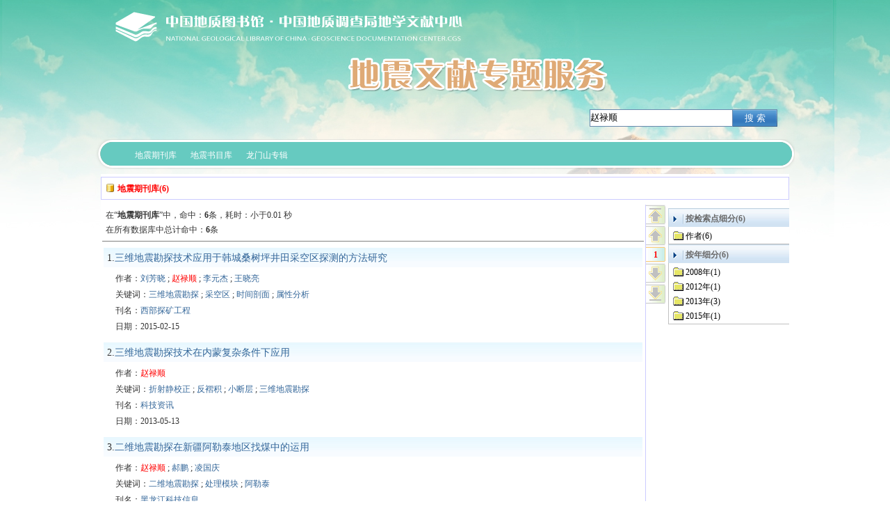

--- FILE ---
content_type: text/html; charset=utf-8
request_url: https://cgl.org.cn/auto/db/search.aspx?db=950023&agfi=0&cls=0&uni=True&gp=15&showgp=False&prec=False&md=299&pd=4&msd=293&psd=201&mdd=299&pdd=4&count=10&wrd=%E8%B5%B5%E7%A6%84%E9%A1%BA
body_size: 6673
content:
<!DOCTYPE html>
<html>
<head><title>搜索页_赵禄顺</title><meta http-equiv="content-type" content="text/html; charset=utf-8" /><style type="text/css">html{margin:0px; padding:0px;}ol,ul,li,div,span,p,table,tr,td,a,img{margin:0px;}body{margin:0px;font-size:12px;color:#000000;line-height:21px;background: #FFFFFF url('/site/prv/img/1568.jpg') repeat-x;_background:#FFFFFF; _filter:progid:DXImageTransform.Microsoft.AlphaImageLoader(src='/site/prv/img/1568.jpg' ,sizingMethod='crop');} *{padding:0px;margin:0px;} table{width:100%;} td{vertical-align:top;} img{border:0;} a{text-decoration:none;} a:link{color:#336699;} a:visited{color:#336699;} a:hover{color:#669900;} .clr{height:0px; font-size:0px; clear:both; line-height:0; overflow:hidden;}.f14{font-size:14px;} .fb{font-weight:bold;} .cmore{width:50px;white-space:nowrap;overflow:hidden;vertical-align:middle; text-align:right;} #n_m_b_10 a:link{color:#FF8040} #n_m_b_10 a:visited{color:#FF8040} #n_m_b_10 a:hover{color:Blue}.p_menu_0 {position:relative;z-index:1000;}.p_menu_0 ul{visibility:hidden;position:absolute;z-index:300;left:0px;top:39px; padding:0px;text-align:left;list-style:none;} .p_menu_0 li {position:relative;height:28px;background:#4093CF;}.p_menu_0 a{ padding: 5px 5px 0px 5px;display:block;width:120px;height:23px;margin:0;;}.p_menu_0 div{position:relative;}.p_menu_0 span{font-size:12px;}.mp_cn_pup {cursor:pointer; background:url(/site/pub/img/1979.png) no-repeat;width:28px; height:30px;}.mp_cn_pupgray { background:url(/site/pub/img/1979.png) no-repeat 0px -30px;width:28px; height:30px;}.mp_cn_pup0 {cursor:pointer; background:url(/site/pub/img/2109.png) no-repeat;width:28px; height:30px;}.mp_cn_pupgray0 { background:url(/site/pub/img/2111.png) no-repeat 0px 0px;width:28px; height:30px;}.mp_cn_pcur {background:url(/site/pub/img/1979.png) no-repeat 0px -60px;width:28px; height:24px;color:Red }.mp_cn_ppage {cursor:pointer;background:url(/site/pub/img/1979.png) no-repeat 0px -84px;width:28px; height:24px;color:Blue  }.mp_cn_pdown {cursor:pointer;background:url(/site/pub/img/1979.png) no-repeat 0px -138px;width:28px; height:30px;}.mp_cn_pdowngray {background:url(/site/pub/img/1979.png) no-repeat 0px -108px;width:28px; height:30px;}.mp_cn_pdown0 {cursor:pointer;background:url(/site/pub/img/2108.png) no-repeat 0px 0px;width:28px; height:30px;}.mp_cn_pdowngray0 {background:url(/site/pub/img/2110.png) no-repeat 0px 0px;width:28px; height:30px;}.mp_cn_pcontent{ height:16px; width:28px; padding-top:2px; font-weight:bold;text-align:center; }.mp_cc_cNodetm{ white-space:nowrap; padding: 0px 0px 0px 16px;background:url('/site/pub/img/99.gif') no-repeat 0px 4px;cursor:hand; }.mp_cc_cNoder{ white-space:nowrap; padding: 0px 0px 0px 18px;background:url('/site/pub/img/1982.gif') no-repeat;cursor:hand; }.mp_cc_cNodec{white-space:nowrap; padding: 0px 0px 0px 18px;background:url('/site/pub/img/1966.gif') no-repeat; }.mp_cc_cNodedb{white-space:nowrap; padding: 0px 0px 0px 18px;background:url('/site/pub/img/1985.png') no-repeat; }.mp_cc_cNoden{display: none; padding-left:15px;}.mp_cc_cNodeb{display: block; padding-left:15px;}.mp_cc_cNodeb1{display: block; padding-left:5px;}.mp_cc_cNodeTi{white-space:nowrap;height:21px; cursor:pointer; }</style><script language="javascript" type="text/javascript">function $$(e){ return document.getElementById(e);} function $$req() { var e; try { return new XMLHttpRequest();} catch (e) { var mx = ['Microsoft', 'MSXML3', 'MSXML2']; for (var i = 0; i < mx.length; i++) { try { return new ActiveXObject(mx[i] + '.XMLHTTP') } catch (e) { } } } return null; }function $$date() {return new Date().getTime(); }function $$open(db, rid, u) {var x = $$req(); if (x) {try { var url = '/auto/db/download.aspx?db=' + db + '&rid=' + rid ; x.open('get', url, false);x.send(); } catch (e) { } }  window.open(u);}function $$recommend(db,rid) {var x = $$req();if (x) {try {var url = '/auto/db/recommend.aspx?db=' + db + '&rid=' + rid ; x.open('get', url, false); x.send(); alert('推荐成功！');}catch (e) { }}}function $$pin(e,t) { $$(e).style.pixelTop = document.documentElement.scrollTop + t; }function $$backreq(url){var x=$$req();if(x){try{x.open('get', url, false);x.onreadystatechange=function(){if (x.readyState == 4 && x.status == 200){var sA = x.responseText.split('	');if (sA[0]=='1'){window.location=sA[1];}else{alert(sA[1]);}}};x.send();}catch(ex){alert(ex);}}}function $$setbg(e, s) { e.style.background = s; }function $$setulstate(e, s) { if (e.hasChildNodes()) { var v = e.getElementsByTagName("ul"); if (v.length > 0) { v.item(0).style.visibility = s; } } }function $$m_ls(e) { $$setbg(e, "#C3DEF2"); }function $$m_lh(e) { $$setbg(e, "#4093CF"); }function $$m_ds(e) {if (e) { $$setbg(e, "transparent");$$setulstate(e, 'visible')} }function $$m_dh(e) { if (e) { $$setbg(e, ""); $$setulstate(e, 'hidden') } }var $$_cnode, $$_fidnode,$$_ft0node,$$_ft1node,$$_ft2node, $$_cdb='950023', $$_cagfi='0', $$_cagname='', $$_clas='44', $$_cwrd='%e8%b5%b5%e7%a6%84%e9%a1%ba', $$_mstsetting='&md=299&pd=4&mdd=299&pdd=4&msd=293&psd=201', $$_aggid='0', $$_crkey='78124785837539328', $$_lmttype='0', $$_count='10', $$_subkey='', $$_nextpage_inittop;function $$_bgc(n, c) { $$(n).style.backgroundColor = c; }function $$_bgi(n, c) { $$(n).style.backgroundImage =c; }window.onscroll = function() { var np = $$('mp_cn_nextpage'),nr=$$('mp_cn_rddiv') ; if (!np || !nr) { return; } if(!$$_nextpage_inittop){$$_nextpage_inittop=np.offsetTop-20;}  var  t = document.documentElement.scrollTop, n = 0, h =nr.scrollHeight;if (h < 600) { h = 600; } if (t > $$_nextpage_inittop) { n = t - $$_nextpage_inittop; } else { n = 0; } np.style.top = n+'px'; };function $$_nodclk(g, cid){if ($$_cnode) { $$_bgc($$_cnode.id + '_t','transparent'); }var d = $$(g);$$_cnode = d;$$_bgc(d.id + '_t', '#BBDDFF');if (d.style.display == 'block') { $$_bgi(d.id + '_b', "url('/site/pub/img/1966.gif')"); d.style.display = 'none'; }else {if (!d.D) {var x = $$req();  if (x) {try {var url = '/auto/db/jsearch.aspx?db=' + $$_cdb + '&agfi=' + $$_cagfi + '&agname=' + $$_cagname + $$_mstsetting +'&cls=' + $$_clas + '&cid=' + cid + '&wrd=' + $$_cwrd + '&count='+$$_count+'&d=' + $$date(); x.open('get', url, false);x.onreadystatechange = function() {if (x.readyState == 4 && x.status == 200) {if (x.responseText != '') {d.D =x.responseText.split('\r');if (d.D && d.D[0] && d.D[0]=='1' && d.D[7]) { d.innerHTML = d.D[7]; } }}};x.send('');}catch (ex) {alert(ex); return;}}}$$_bgi(d.id + '_b', "url('/site/pub/img/1976.gif')"); if (d.innerHTML != '') { d.style.display = 'block'; }}if (d.D && d.D[0] && d.D[0]=='1') {$$_subkey = '';$$_lmttype='0';$$_fidnode = null;$$_ft0node = null;$$_ft1node = null;$$_ft2node = null;if (d.D[1]) { $$_crkey=d.D[1];} if (d.D[2]) { $$('mp_cn_rdhit').innerHTML = d.D[2]; }if (d.D[3]) { $$('mp_cn_rddiv').innerHTML = d.D[3]; } if (d.D[4]) { $$('mp_cn_nextpage').innerHTML = d.D[4]; } if (d.D[5]) { $$('mp_cn_searchpoint').innerHTML = d.D[5]; }if (d.D[6]) { $$('mp_cn_feature').innerHTML = d.D[6]; }else{$$('mp_cn_feature').innerHTML = '';} if (d.D[8]) { $$_aggid=d.D[8];} }}function $$_moreclk(g,fno,typ) {if(typ<1){ if ($$_fidnode) { $$_fidnode.style.backgroundColor = 'transparent'; }}if(typ<2){ if ($$_ft0node) { $$_ft0node.style.backgroundColor = 'transparent'; }}if(typ<3){ if ($$_ft1node) { $$_ft1node.style.backgroundColor = 'transparent'; }}if(typ<4){ if ($$_ft2node) { $$_ft2node.style.backgroundColor = 'transparent'; }}var d = $$(g);d.fno=fno;$$_lmttype=typ;if (typ == 0) { $$_fidnode = d; $$_ft0node = null;$$_ft1node = null;$$_ft2node = null; }else if (typ ==1) { $$_ft0node = d; $$_ft1node = null;$$_ft2node = null;}else if (typ == 2) { $$_ft1node = d; $$_ft2node = null;}else if (typ == 3) { $$_ft2node = d; }d.style.backgroundColor = '#BBDDFF';var urlmore='';if ($$_fidnode && $$_fidnode.fno) { urlmore = urlmore + '&fid=' + $$_fidnode.fno; }if ($$_ft0node && $$_ft0node.fno) { urlmore = urlmore + '&ft0=' + $$_ft0node.fno; }if ($$_ft1node && $$_ft1node.fno) { urlmore = urlmore + '&ft1=' + $$_ft1node.fno; }if ($$_ft2node && $$_ft2node.fno) { urlmore = urlmore + '&ft2=' + $$_ft2node.fno; }if (!d.D) {var x = $$req();  if (x) {try {var url = '/auto/db/nextpage.aspx?db=' + $$_cdb + '&aggid=' + $$_aggid + $$_mstsetting + '&key=' + $$_crkey + '&count=' + $$_count +'&lmt='+ $$_lmttype + '&d=' + $$date();x.open('get', url + urlmore, false);x.onreadystatechange = function() {if (x.readyState == 4 && x.status == 200) {if (x.responseText != '') {d.D = x.responseText.split('\r');}}};x.send('');}catch (ex) { alert(ex); return; }}}if (d.D && d.D[0] && d.D[0]=='1') {$$_subkey = urlmore;$$('mp_cn_rddiv').innerHTML = d.D[1];$$('mp_cn_nextpage').innerHTML = d.D[2];$$('mp_cn_rdhit').innerHTML = d.D[3];if(typ<1){$$('mp_cn_feature_0').innerHTML = d.D[4];} if(typ<2){$$('mp_cn_feature_1').innerHTML = d.D[5];}if(typ<3){$$('mp_cn_feature_2').innerHTML = d.D[6];}}}function $$_nextpgclk(start){var x = $$req();if (x) {try {if(!$$_subkey){$$_subkey='';}var url = '/auto/db/nextpage.aspx?db=' + $$_cdb + '&aggid=' + $$_aggid  + $$_mstsetting + '&key=' + $$_crkey + $$_subkey + '&start=' + start + '&count='+$$_count+'&lmt='+ $$_lmttype+'&d=' + $$date();x.open('get', url, false);x.onreadystatechange = function() {if (x.readyState == 4 && x.status == 200) {if (x.responseText != '') {var arry = x.responseText.split('\r');if (arry && arry[0] && arry[0]=='1' && arry[1]) { $$('mp_cn_rddiv').innerHTML = arry[1];$$('mp_cn_nextpage').innerHTML = arry[2]; }}}};x.send('');}catch (ex) { alert(ex); return; }}}function mp_cf_mout(e) {var d = $$(e);if (d && (($$_cnode && d == $$($$_cnode.id + '_t')) ||  d == $$_fidnode ||  d == $$_ft0node ||  d == $$_ft1node ||  d == $$_ft2node)){ d.style.backgroundColor = '#BBDDFF' } else {d.style.backgroundColor = 'transparent';}}function mp_cf_mover1(e) {var d = $$(e);if (d != undefined && d != null) {d.style.backgroundColor = 'yellow';}}</script></head><body><div style="padding:0px;margin:0 auto;width:1006px;"><div style="padding:0px;width:1006px;"><div style="padding:0px;background:url('/site/prv/img/1571.png') repeat;_background:none; _filter:progid:DXImageTransform.Microsoft.AlphaImageLoader(src='/site/prv/img/1571.png' ,sizingMethod='crop');"><table cellpadding="0" style="table-layout:fixed;" cellspacing="0" width="1006"><tr><td width="706"></td><td width="300"><div style="padding:0px 0px 0px 0px;"><div id="n_m_b_10" style="height:30px;overflow: hidden;"><div style="color:buttontext;line-height:21px;font-size:12px;padding:0px 20px 0px 0px;text-align:right;"></div></div></div><div id="n_m_b_12" style="padding:0px 20px 0px 0px;"><div style="height:170px;"><div style="color:buttontext;line-height:21px;font-size:12px;padding:122px 0px 0px 0px;"><form id="mp_cn_form_12" method="get" action="/auto/db/search.aspx"><div style="padding:5px;"><input type="hidden"  name="md" value="299"/><input type="hidden" name="pd" value="4"/><input type="hidden"  name="msd" value="293"/><input type="hidden"  name="psd" value="201"/><input type="hidden"  name="mdd" value="299"/><input type="hidden"  name="pdd" value="4"/><input type="hidden" name="count" value="10"/><input type="hidden" name="cls" value="44"/><input type="hidden" name="uni" value="True"/><input type="hidden" name="agfi" value="0"/><input type="hidden" name="agname" value=""/><input type="hidden" name="showgp" value="False"/><input type="hidden" name="gp" value="15"/><input type="hidden" id="mp_cn_db_12" name="db" value="950023"/><table  cellpadding="0" cellspacing="0" style="table-layout:fixed; width:100%;"><tr><td style="border:1px solid #6a8aae;height:23px;vertical-align:middle; background:white;"><input type="text" name="wrd" value="赵禄顺"  style="border:none; width:100%;background:transparent;outline:none " /></td><td style="vertical-align:middle;width:64px;background:url('/site/pub/img/1990.png')"><div style="padding-top:3px;"><input style="border:none;width:100%;color:#fff;cursor:pointer;background:transparent;"  value="搜 索" type="submit" /></div></td></tr></table></div></form></div></div></div></td></tr></table></div></div><div style="padding:0px;width:1006px;"><div style="padding:0px;background:url('/site/prv/img/1572.png') no-repeat;_background:none; _filter:progid:DXImageTransform.Microsoft.AlphaImageLoader(src='/site/prv/img/1572.png' ,sizingMethod='crop');"><div id="n_m_b_13" style="padding:2px 2px 2px 2px;"><div style=""><div style=""><table class="p_menu_0" cellpadding="0" cellspacing="0" style="table-layout:fixed;width:100%;height:40px;"><tr><td style="width:45px"></td><td style="width:80px;"><div style="width:80px;height: 40px;text-align: center;" onmouseover="{$$m_ds(this);}" onmouseout="{$$m_dh(this);}"><a onmouseover="{this.style.color='Red';}" onmouseout="{this.style.color='White';}" style="padding: 11px 0px 0px 0px;width:80px;color:White" href="http://www.cgl.org.cn/auto/db/search.aspx?db=950023&gp=15&showgp=False&prec=False&md=299&pd=4&msd=293&psd=201&mdd=299&pdd=4&count=10&uni=True&wrd="><span>地震期刊库</span></a></div></td><td style="width:80px;"><div style="width:80px;height: 40px;text-align: center;" onmouseover="{$$m_ds(this);}" onmouseout="{$$m_dh(this);}"><a onmouseover="{this.style.color='Red';}" onmouseout="{this.style.color='White';}" style="padding: 11px 0px 0px 0px;width:80px;color:White" href="http://www.cgl.org.cn/auto/db/search.aspx?db=10002&gp=15&showgp=False&prec=False&md=299&pd=4&msd=293&psd=201&mdd=299&pdd=4&count=10&uni=True&wrd="><span>地震书目库</span></a></div></td><td style="width:80px;"><div style="width:80px;height: 40px;text-align: center;" onmouseover="{$$m_ds(this);}" onmouseout="{$$m_dh(this);}"><a onmouseover="{this.style.color='Red';}" onmouseout="{this.style.color='White';}" style="padding: 11px 0px 0px 0px;width:80px;color:White" href="http://old.cgl.org.cn/news/documents/201304/longmenshan.docx"><span>龙门山专辑</span></a></div></td><td> </td></tr></table></div></div></div></div></div><div style="padding:6px 8px 10px 8px;"><div style="padding:0px;background:#FFFFFF;"><div style="margin: 0 auto;"><div style="clear: both;overflow:hidden;"><div style="height:4px"></div><div style="padding:5px 4px 3px 4px;border:solid 1px #CCCCFF;"><table cellpadding="1" cellspacing="1" border="0" style="table-layout: fixed;"><tr><td width=195 style="overflow:hidden; white-space:nowrap;"><span title="当前显示记录列表的数据库" style="color:red;font-weight:bold; background:url(/site/pub/img/2106.png) no-repeat; padding:2px 0px 0px 18px;">地震期刊库(6)</span></td><td width=195 style="overflow:hidden; white-space:nowrap;"></td><td width=195 style="overflow:hidden; white-space:nowrap;"></td><td width=195 style="overflow:hidden; white-space:nowrap;"></td><td width=195 style="overflow:hidden; white-space:nowrap;"></td></tr></table></div><div style="height:5px;"></div><table cellpadding="0" cellspacing="0" border="0" style="table-layout: fixed;"><tr><td width="998" ><table cellpadding="2" cellspacing="2" border="0" style="table-layout: fixed;"><tr><td width="778" style="overflow:hidden ; color:#333333;" ><div style="padding:5px;margin:0px 0px 5px 0px;border-bottom:solid 1px gray;"> 在“<b>地震期刊库</b>”中，<span id="mp_cn_rdhit">命中：<b>6</b>条，耗时：小于0.01 秒<p>在所有数据库中总计命中：<b>6</b>条</p></span></div><div id="mp_cn_rddiv"><table cellpadding="2" cellspacing="2"  style="width:100%;"><tr><td>
<div onmouseout="this.style.backgroundColor = 'transparent'" onmouseover="this.style.backgroundColor = '#F7FBFF'">
<table cellpadding="0" cellspacing ="0" style="height: 32px;width: 100%;white-space: nowrap;background: url( '/site/pub/img/1991.png' ) repeat-x;"><tr>
<td style="font-size: 14px;padding: 6px 0px 0px 5px;float: left;overflow: hidden;">1.<a target="_blank" href="/auto/db/detail.aspx?db=950023&rid=883&agfi=0&cls=0&uni=True&cid=0&gp=15&showgp=False&prec=False&md=299&pd=4&msd=293&psd=201&mdd=299&pdd=4&count=10&reds=%e8%b5%b5%e7%a6%84%e9%a1%ba">三维地震勘探技术应用于韩城桑树坪井田采空区探测的方法研究</a>
</td></tr></table>
<div style="padding:2px 3px 8px 12px;">
<div style="float:left;padding-right: 5px;"></div><div style="padding: 2px 5px 0px 5px;">作者：<a target="_blank" href="/auto/db/search.aspx?db=950023&agfi=0&cls=0&uni=True&gp=15&showgp=False&prec=False&md=299&pd=4&msd=293&psd=201&mdd=299&pdd=4&count=10&wrd=%e5%88%98%e8%8a%b3%e6%99%93">刘芳晓</a> ; <a target="_blank" href="/auto/db/search.aspx?db=950023&agfi=0&cls=0&uni=True&gp=15&showgp=False&prec=False&md=299&pd=4&msd=293&psd=201&mdd=299&pdd=4&count=10&wrd=%e8%b5%b5%e7%a6%84%e9%a1%ba"><font color="red">赵禄顺</font></a> ; <a target="_blank" href="/auto/db/search.aspx?db=950023&agfi=0&cls=0&uni=True&gp=15&showgp=False&prec=False&md=299&pd=4&msd=293&psd=201&mdd=299&pdd=4&count=10&wrd=%e6%9d%8e%e5%85%83%e6%9d%b0">李元杰</a> ; <a target="_blank" href="/auto/db/search.aspx?db=950023&agfi=0&cls=0&uni=True&gp=15&showgp=False&prec=False&md=299&pd=4&msd=293&psd=201&mdd=299&pdd=4&count=10&wrd=%e7%8e%8b%e6%99%93%e4%ba%ae">王晓亮</a></div><div style="padding: 2px 5px 0px 5px;">关键词：<a target="_blank" href="/auto/db/search.aspx?db=950023&agfi=0&cls=0&uni=True&gp=15&showgp=False&prec=False&md=299&pd=4&msd=293&psd=201&mdd=299&pdd=4&count=10&wrd=%e4%b8%89%e7%bb%b4%e5%9c%b0%e9%9c%87%e5%8b%98%e6%8e%a2">三维地震勘探</a> ; <a target="_blank" href="/auto/db/search.aspx?db=950023&agfi=0&cls=0&uni=True&gp=15&showgp=False&prec=False&md=299&pd=4&msd=293&psd=201&mdd=299&pdd=4&count=10&wrd=%e9%87%87%e7%a9%ba%e5%8c%ba">采空区</a> ; <a target="_blank" href="/auto/db/search.aspx?db=950023&agfi=0&cls=0&uni=True&gp=15&showgp=False&prec=False&md=299&pd=4&msd=293&psd=201&mdd=299&pdd=4&count=10&wrd=%e6%97%b6%e9%97%b4%e5%89%96%e9%9d%a2">时间剖面</a> ; <a target="_blank" href="/auto/db/search.aspx?db=950023&agfi=0&cls=0&uni=True&gp=15&showgp=False&prec=False&md=299&pd=4&msd=293&psd=201&mdd=299&pdd=4&count=10&wrd=%e5%b1%9e%e6%80%a7%e5%88%86%e6%9e%90">属性分析</a></div><div style="padding: 2px 5px 0px 5px;">刊名：<a target="_blank" href="/auto/db/search.aspx?db=950023&agfi=0&cls=0&uni=True&gp=15&showgp=False&prec=False&md=299&pd=4&msd=293&psd=201&mdd=299&pdd=4&count=10&wrd=%e8%a5%bf%e9%83%a8%e6%8e%a2%e7%9f%bf%e5%b7%a5%e7%a8%8b">西部探矿工程</a></div><div style="padding: 2px 5px 0px 5px;">日期：2015-02-15</div></div></div>
</td></tr><tr><td>
<div onmouseout="this.style.backgroundColor = 'transparent'" onmouseover="this.style.backgroundColor = '#F7FBFF'">
<table cellpadding="0" cellspacing ="0" style="height: 32px;width: 100%;white-space: nowrap;background: url( '/site/pub/img/1991.png' ) repeat-x;"><tr>
<td style="font-size: 14px;padding: 6px 0px 0px 5px;float: left;overflow: hidden;">2.<a target="_blank" href="/auto/db/detail.aspx?db=950023&rid=2991&agfi=0&cls=0&uni=True&cid=0&gp=15&showgp=False&prec=False&md=299&pd=4&msd=293&psd=201&mdd=299&pdd=4&count=10&reds=%e8%b5%b5%e7%a6%84%e9%a1%ba">三维地震勘探技术在内蒙复杂条件下应用</a>
</td></tr></table>
<div style="padding:2px 3px 8px 12px;">
<div style="float:left;padding-right: 5px;"></div><div style="padding: 2px 5px 0px 5px;">作者：<a target="_blank" href="/auto/db/search.aspx?db=950023&agfi=0&cls=0&uni=True&gp=15&showgp=False&prec=False&md=299&pd=4&msd=293&psd=201&mdd=299&pdd=4&count=10&wrd=%e8%b5%b5%e7%a6%84%e9%a1%ba"><font color="red">赵禄顺</font></a></div><div style="padding: 2px 5px 0px 5px;">关键词：<a target="_blank" href="/auto/db/search.aspx?db=950023&agfi=0&cls=0&uni=True&gp=15&showgp=False&prec=False&md=299&pd=4&msd=293&psd=201&mdd=299&pdd=4&count=10&wrd=%e6%8a%98%e5%b0%84%e9%9d%99%e6%a0%a1%e6%ad%a3">折射静校正</a> ; <a target="_blank" href="/auto/db/search.aspx?db=950023&agfi=0&cls=0&uni=True&gp=15&showgp=False&prec=False&md=299&pd=4&msd=293&psd=201&mdd=299&pdd=4&count=10&wrd=%e5%8f%8d%e8%a4%b6%e7%a7%af">反褶积</a> ; <a target="_blank" href="/auto/db/search.aspx?db=950023&agfi=0&cls=0&uni=True&gp=15&showgp=False&prec=False&md=299&pd=4&msd=293&psd=201&mdd=299&pdd=4&count=10&wrd=%e5%b0%8f%e6%96%ad%e5%b1%82">小断层</a> ; <a target="_blank" href="/auto/db/search.aspx?db=950023&agfi=0&cls=0&uni=True&gp=15&showgp=False&prec=False&md=299&pd=4&msd=293&psd=201&mdd=299&pdd=4&count=10&wrd=%e4%b8%89%e7%bb%b4%e5%9c%b0%e9%9c%87%e5%8b%98%e6%8e%a2">三维地震勘探</a></div><div style="padding: 2px 5px 0px 5px;">刊名：<a target="_blank" href="/auto/db/search.aspx?db=950023&agfi=0&cls=0&uni=True&gp=15&showgp=False&prec=False&md=299&pd=4&msd=293&psd=201&mdd=299&pdd=4&count=10&wrd=%e7%a7%91%e6%8a%80%e8%b5%84%e8%ae%af">科技资讯</a></div><div style="padding: 2px 5px 0px 5px;">日期：2013-05-13</div></div></div>
</td></tr><tr><td>
<div onmouseout="this.style.backgroundColor = 'transparent'" onmouseover="this.style.backgroundColor = '#F7FBFF'">
<table cellpadding="0" cellspacing ="0" style="height: 32px;width: 100%;white-space: nowrap;background: url( '/site/pub/img/1991.png' ) repeat-x;"><tr>
<td style="font-size: 14px;padding: 6px 0px 0px 5px;float: left;overflow: hidden;">3.<a target="_blank" href="/auto/db/detail.aspx?db=950023&rid=5466&agfi=0&cls=0&uni=True&cid=0&gp=15&showgp=False&prec=False&md=299&pd=4&msd=293&psd=201&mdd=299&pdd=4&count=10&reds=%e8%b5%b5%e7%a6%84%e9%a1%ba">二维地震勘探在新疆阿勒泰地区找煤中的运用</a>
</td></tr></table>
<div style="padding:2px 3px 8px 12px;">
<div style="float:left;padding-right: 5px;"></div><div style="padding: 2px 5px 0px 5px;">作者：<a target="_blank" href="/auto/db/search.aspx?db=950023&agfi=0&cls=0&uni=True&gp=15&showgp=False&prec=False&md=299&pd=4&msd=293&psd=201&mdd=299&pdd=4&count=10&wrd=%e8%b5%b5%e7%a6%84%e9%a1%ba"><font color="red">赵禄顺</font></a> ; <a target="_blank" href="/auto/db/search.aspx?db=950023&agfi=0&cls=0&uni=True&gp=15&showgp=False&prec=False&md=299&pd=4&msd=293&psd=201&mdd=299&pdd=4&count=10&wrd=%e9%83%9d%e9%b9%8f">郝鹏</a> ; <a target="_blank" href="/auto/db/search.aspx?db=950023&agfi=0&cls=0&uni=True&gp=15&showgp=False&prec=False&md=299&pd=4&msd=293&psd=201&mdd=299&pdd=4&count=10&wrd=%e5%87%8c%e5%9b%bd%e5%ba%86">凌国庆</a></div><div style="padding: 2px 5px 0px 5px;">关键词：<a target="_blank" href="/auto/db/search.aspx?db=950023&agfi=0&cls=0&uni=True&gp=15&showgp=False&prec=False&md=299&pd=4&msd=293&psd=201&mdd=299&pdd=4&count=10&wrd=%e4%ba%8c%e7%bb%b4%e5%9c%b0%e9%9c%87%e5%8b%98%e6%8e%a2">二维地震勘探</a> ; <a target="_blank" href="/auto/db/search.aspx?db=950023&agfi=0&cls=0&uni=True&gp=15&showgp=False&prec=False&md=299&pd=4&msd=293&psd=201&mdd=299&pdd=4&count=10&wrd=%e5%a4%84%e7%90%86%e6%a8%a1%e5%9d%97">处理模块</a> ; <a target="_blank" href="/auto/db/search.aspx?db=950023&agfi=0&cls=0&uni=True&gp=15&showgp=False&prec=False&md=299&pd=4&msd=293&psd=201&mdd=299&pdd=4&count=10&wrd=%e9%98%bf%e5%8b%92%e6%b3%b0">阿勒泰</a></div><div style="padding: 2px 5px 0px 5px;">刊名：<a target="_blank" href="/auto/db/search.aspx?db=950023&agfi=0&cls=0&uni=True&gp=15&showgp=False&prec=False&md=299&pd=4&msd=293&psd=201&mdd=299&pdd=4&count=10&wrd=%e9%bb%91%e9%be%99%e6%b1%9f%e7%a7%91%e6%8a%80%e4%bf%a1%e6%81%af">黑龙江科技信息</a></div><div style="padding: 2px 5px 0px 5px;">日期：2013-06-15</div></div></div>
</td></tr><tr><td>
<div onmouseout="this.style.backgroundColor = 'transparent'" onmouseover="this.style.backgroundColor = '#F7FBFF'">
<table cellpadding="0" cellspacing ="0" style="height: 32px;width: 100%;white-space: nowrap;background: url( '/site/pub/img/1991.png' ) repeat-x;"><tr>
<td style="font-size: 14px;padding: 6px 0px 0px 5px;float: left;overflow: hidden;">4.<a target="_blank" href="/auto/db/detail.aspx?db=950023&rid=5618&agfi=0&cls=0&uni=True&cid=0&gp=15&showgp=False&prec=False&md=299&pd=4&msd=293&psd=201&mdd=299&pdd=4&count=10&reds=%e8%b5%b5%e7%a6%84%e9%a1%ba">新疆哈密地区复杂条件下三维地震勘探技术</a>
</td></tr></table>
<div style="padding:2px 3px 8px 12px;">
<div style="float:left;padding-right: 5px;"></div><div style="padding: 2px 5px 0px 5px;">作者：<a target="_blank" href="/auto/db/search.aspx?db=950023&agfi=0&cls=0&uni=True&gp=15&showgp=False&prec=False&md=299&pd=4&msd=293&psd=201&mdd=299&pdd=4&count=10&wrd=%e8%b5%b5%e7%a6%84%e9%a1%ba"><font color="red">赵禄顺</font></a></div><div style="padding: 2px 5px 0px 5px;">关键词：<a target="_blank" href="/auto/db/search.aspx?db=950023&agfi=0&cls=0&uni=True&gp=15&showgp=False&prec=False&md=299&pd=4&msd=293&psd=201&mdd=299&pdd=4&count=10&wrd=%e4%b8%89%e7%bb%b4%e5%9c%b0%e9%9c%87%e5%8b%98%e6%8e%a2">三维地震勘探</a> ; <a target="_blank" href="/auto/db/search.aspx?db=950023&agfi=0&cls=0&uni=True&gp=15&showgp=False&prec=False&md=299&pd=4&msd=293&psd=201&mdd=299&pdd=4&count=10&wrd=%e5%b0%8f%e6%96%ad%e5%b1%82">小断层</a> ; <a target="_blank" href="/auto/db/search.aspx?db=950023&agfi=0&cls=0&uni=True&gp=15&showgp=False&prec=False&md=299&pd=4&msd=293&psd=201&mdd=299&pdd=4&count=10&wrd=%e5%b1%82%e6%9e%90%e9%9d%99%e6%a0%a1%e6%ad%a3">层析静校正</a> ; <a target="_blank" href="/auto/db/search.aspx?db=950023&agfi=0&cls=0&uni=True&gp=15&showgp=False&prec=False&md=299&pd=4&msd=293&psd=201&mdd=299&pdd=4&count=10&wrd=%e5%8f%8d%e8%a4%b6%e7%a7%af">反褶积</a> ; <a target="_blank" href="/auto/db/search.aspx?db=950023&agfi=0&cls=0&uni=True&gp=15&showgp=False&prec=False&md=299&pd=4&msd=293&psd=201&mdd=299&pdd=4&count=10&wrd=%e6%b3%a2%e9%98%bb%e6%8a%97%e5%8f%8d%e6%bc%94">波阻抗反演</a> ; <a target="_blank" href="/auto/db/search.aspx?db=950023&agfi=0&cls=0&uni=True&gp=15&showgp=False&prec=False&md=299&pd=4&msd=293&psd=201&mdd=299&pdd=4&count=10&wrd=%e8%a7%82%e6%b5%8b%e7%b3%bb%e7%bb%9f">观测系统</a></div><div style="padding: 2px 5px 0px 5px;">刊名：<a target="_blank" href="/auto/db/search.aspx?db=950023&agfi=0&cls=0&uni=True&gp=15&showgp=False&prec=False&md=299&pd=4&msd=293&psd=201&mdd=299&pdd=4&count=10&wrd=%e8%83%bd%e6%ba%90%e6%8a%80%e6%9c%af%e4%b8%8e%e7%ae%a1%e7%90%86">能源技术与管理</a></div><div style="padding: 2px 5px 0px 5px;">日期：2013-08-28</div></div></div>
</td></tr><tr><td>
<div onmouseout="this.style.backgroundColor = 'transparent'" onmouseover="this.style.backgroundColor = '#F7FBFF'">
<table cellpadding="0" cellspacing ="0" style="height: 32px;width: 100%;white-space: nowrap;background: url( '/site/pub/img/1991.png' ) repeat-x;"><tr>
<td style="font-size: 14px;padding: 6px 0px 0px 5px;float: left;overflow: hidden;">5.<a target="_blank" href="/auto/db/detail.aspx?db=950023&rid=47536&agfi=0&cls=0&uni=True&cid=0&gp=15&showgp=False&prec=False&md=299&pd=4&msd=293&psd=201&mdd=299&pdd=4&count=10&reds=%e8%b5%b5%e7%a6%84%e9%a1%ba">岩溶陷落柱绕射成像研究</a>
</td></tr></table>
<div style="padding:2px 3px 8px 12px;">
<div style="float:left;padding-right: 5px;"></div><div style="padding: 2px 5px 0px 5px;">作者：<a target="_blank" href="/auto/db/search.aspx?db=950023&agfi=0&cls=0&uni=True&gp=15&showgp=False&prec=False&md=299&pd=4&msd=293&psd=201&mdd=299&pdd=4&count=10&wrd=%e8%b5%b5%e7%a6%84%e9%a1%ba"><font color="red">赵禄顺</font></a> ; <a target="_blank" href="/auto/db/search.aspx?db=950023&agfi=0&cls=0&uni=True&gp=15&showgp=False&prec=False&md=299&pd=4&msd=293&psd=201&mdd=299&pdd=4&count=10&wrd=%e5%b4%94%e4%bc%9f%e9%9b%84">崔伟雄</a> ; <a target="_blank" href="/auto/db/search.aspx?db=950023&agfi=0&cls=0&uni=True&gp=15&showgp=False&prec=False&md=299&pd=4&msd=293&psd=201&mdd=299&pdd=4&count=10&wrd=%e9%82%a2%e4%b8%ad%e6%b5%b7">邢中海</a> ; <a target="_blank" href="/auto/db/search.aspx?db=950023&agfi=0&cls=0&uni=True&gp=15&showgp=False&prec=False&md=299&pd=4&msd=293&psd=201&mdd=299&pdd=4&count=10&wrd=%e7%8e%8b%e5%a4%a7%e5%85%89">王大光</a></div><div style="padding: 2px 5px 0px 5px;">关键词：<a target="_blank" href="/auto/db/search.aspx?db=950023&agfi=0&cls=0&uni=True&gp=15&showgp=False&prec=False&md=299&pd=4&msd=293&psd=201&mdd=299&pdd=4&count=10&wrd=%e5%b2%a9%e6%ba%b6%e9%99%b7%e8%90%bd%e6%9f%b1">岩溶陷落柱</a> ; <a target="_blank" href="/auto/db/search.aspx?db=950023&agfi=0&cls=0&uni=True&gp=15&showgp=False&prec=False&md=299&pd=4&msd=293&psd=201&mdd=299&pdd=4&count=10&wrd=%e7%bb%95%e5%b0%84%e6%b3%a2%e6%8f%90%e5%8f%96">绕射波提取</a> ; <a target="_blank" href="/auto/db/search.aspx?db=950023&agfi=0&cls=0&uni=True&gp=15&showgp=False&prec=False&md=299&pd=4&msd=293&psd=201&mdd=299&pdd=4&count=10&wrd=%e6%95%b0%e5%80%bc%e6%a8%a1%e6%8b%9f">数值模拟</a></div><div style="padding: 2px 5px 0px 5px;">刊名：<a target="_blank" href="/auto/db/search.aspx?db=950023&agfi=0&cls=0&uni=True&gp=15&showgp=False&prec=False&md=299&pd=4&msd=293&psd=201&mdd=299&pdd=4&count=10&wrd=%e8%83%bd%e6%ba%90%e6%8a%80%e6%9c%af%e4%b8%8e%e7%ae%a1%e7%90%86">能源技术与管理</a></div><div style="padding: 2px 5px 0px 5px;">日期：2012-10-28</div></div></div>
</td></tr><tr><td>
<div onmouseout="this.style.backgroundColor = 'transparent'" onmouseover="this.style.backgroundColor = '#F7FBFF'">
<table cellpadding="0" cellspacing ="0" style="height: 32px;width: 100%;white-space: nowrap;background: url( '/site/pub/img/1991.png' ) repeat-x;"><tr>
<td style="font-size: 14px;padding: 6px 0px 0px 5px;float: left;overflow: hidden;">6.<a target="_blank" href="/auto/db/detail.aspx?db=950023&rid=16034&agfi=0&cls=0&uni=True&cid=0&gp=15&showgp=False&prec=False&md=299&pd=4&msd=293&psd=201&mdd=299&pdd=4&count=10&reds=%e8%b5%b5%e7%a6%84%e9%a1%ba">内蒙柳塔矿沙漠条件下的三维地震勘探技术</a>
</td></tr></table>
<div style="padding:2px 3px 8px 12px;">
<div style="float:left;padding-right: 5px;"></div><div style="padding: 2px 5px 0px 5px;">作者：<a target="_blank" href="/auto/db/search.aspx?db=950023&agfi=0&cls=0&uni=True&gp=15&showgp=False&prec=False&md=299&pd=4&msd=293&psd=201&mdd=299&pdd=4&count=10&wrd=%e8%b5%b5%e7%a6%84%e9%a1%ba"><font color="red">赵禄顺</font></a></div><div style="padding: 2px 5px 0px 5px;">关键词：<a target="_blank" href="/auto/db/search.aspx?db=950023&agfi=0&cls=0&uni=True&gp=15&showgp=False&prec=False&md=299&pd=4&msd=293&psd=201&mdd=299&pdd=4&count=10&wrd=%e6%b2%99%e6%bc%a0%e6%9d%a1%e4%bb%b6">沙漠条件</a> ; <a target="_blank" href="/auto/db/search.aspx?db=950023&agfi=0&cls=0&uni=True&gp=15&showgp=False&prec=False&md=299&pd=4&msd=293&psd=201&mdd=299&pdd=4&count=10&wrd=%e4%b8%89%e7%bb%b4%e5%9c%b0%e9%9c%87%e5%8b%98%e6%8e%a2">三维地震勘探</a> ; <a target="_blank" href="/auto/db/search.aspx?db=950023&agfi=0&cls=0&uni=True&gp=15&showgp=False&prec=False&md=299&pd=4&msd=293&psd=201&mdd=299&pdd=4&count=10&wrd=%e5%b0%8f%e6%96%ad%e5%b1%82">小断层</a></div><div style="padding: 2px 5px 0px 5px;">刊名：<a target="_blank" href="/auto/db/search.aspx?db=950023&agfi=0&cls=0&uni=True&gp=15&showgp=False&prec=False&md=299&pd=4&msd=293&psd=201&mdd=299&pdd=4&count=10&wrd=%e7%85%a4%e7%82%ad%e6%8a%80%e6%9c%af">煤炭技术</a></div><div style="padding: 2px 5px 0px 5px;">日期：2008-08-10</div></div></div>
</td></tr></table></div></td><td width="30" style="border-left: #CCCCFF 1px solid;overflow:hidden ;"><div id="mp_cn_nextpage" style="cursor:hand;position:relative;"><div class="mp_cn_pupgray0"></div><div class="mp_cn_pupgray"></div><div class="mp_cn_pcur"><div class="mp_cn_pcontent" style="color:red;">1</div></div><div class="mp_cn_pdowngray"></div><div class="mp_cn_pdowngray0"></div></div></td><td width="180" style="overflow:hidden ;" ><div id="mp_cn_transwords" style="width:100%;margin:0px 0px 5px 0px;"></div><div id="mp_cn_searchpoint" style="width:100%; margin:0px 0px 0px 0px;" ><div style="background:url(/site/pub/img/2105.png) no-repeat;height:27px;"><div style="font-weight:bold;font-size:12px; padding:5px 0px 0px 25px; color:#696969;" >按检索点细分(6)</div></div><div style="border: solid 1px #C0C0C0;border-top: none; padding:3px 0px 0px 6px;"><div class="mp_cc_cNodec"><div  id="mp_csp_1" class="mp_cc_cNodeTi" onclick="$$_moreclk('mp_csp_1','1','0')" onmouseout="mp_cf_mout('mp_csp_1')" onmouseover="mp_cf_mover1('mp_csp_1')">作者(6)</div></div></div></div><div id="mp_cn_feature" style="width:100%;margin:0px 0px 5px 0px;"><div id="mp_cn_feature_0" style="width:100%;margin:0px 0px 5px 0px;"><div style="background:url(/site/pub/img/2105.png) no-repeat;height:27px;"><div style="font-weight:bold;font-size:12px; padding:5px 0px 0px 25px; color:#696969;" >按年细分(6)</div></div><div style="border: solid 1px #C0C0C0;border-top: none; padding:3px 0px 0px 6px;"><div class="mp_cc_cNodec"><div id="mp_cft_0_9" class="mp_cc_cNodeTi" onclick="$$_moreclk('mp_cft_0_9','9','1')" onmouseout="mp_cf_mout('mp_cft_0_9')" onmouseover="mp_cf_mover1('mp_cft_0_9')">2008年(1)</div></div><div class="mp_cc_cNodec"><div id="mp_cft_0_13" class="mp_cc_cNodeTi" onclick="$$_moreclk('mp_cft_0_13','13','1')" onmouseout="mp_cf_mout('mp_cft_0_13')" onmouseover="mp_cf_mover1('mp_cft_0_13')">2012年(1)</div></div><div class="mp_cc_cNodec"><div id="mp_cft_0_14" class="mp_cc_cNodeTi" onclick="$$_moreclk('mp_cft_0_14','14','1')" onmouseout="mp_cf_mout('mp_cft_0_14')" onmouseover="mp_cf_mover1('mp_cft_0_14')">2013年(3)</div></div><div class="mp_cc_cNodec"><div id="mp_cft_0_16" class="mp_cc_cNodeTi" onclick="$$_moreclk('mp_cft_0_16','16','1')" onmouseout="mp_cf_mout('mp_cft_0_16')" onmouseover="mp_cf_mover1('mp_cft_0_16')">2015年(1)</div></div></div></div><div id="mp_cn_feature_1" style="width:100%;margin:0px 0px 5px 0px;"></div><div id="mp_cn_feature_2" style="width:100%;margin:0px 0px 5px 0px;"></div></div><div id="mp_cn_rewords" style="width:100%;margin:0px 0px 5px 0px;"></div></td></tr></table></td></tr></table></div></div></div></div><div style="padding:0px;width:1006px;"><div style="padding:10px 0px 0px 0px;"><div id="n_m_b_11" style="height:110px;overflow: hidden;background: #FFFFFF url('/site/prv/img/1358.jpg') repeat-x;_background:#FFFFFF; _filter:progid:DXImageTransform.Microsoft.AlphaImageLoader(src='/site/prv/img/1358.jpg' ,sizingMethod='crop');"><div style="color:buttontext;line-height:21px;font-size:12px;padding:25px 0px 0px 0px;"><P align=center><FONT color=black>版权所有：© 2023 中国地质图书馆 中国地质调查局地学文献中心</FONT></P>
<P align=center>&nbsp;</P>
<DIV style="DISPLAY: none">
<SCRIPT language=JavaScript src="http://s95.cnzz.com/stat.php?id=5326783&amp;web_id=5326783"></SCRIPT>
</DIV>
<DIV style="DISPLAY: none">
<SCRIPT language=JavaScript src="http://s95.cnzz.com/stat.php?id=5326783&amp;web_id=5326783"></SCRIPT>
</DIV></div></div></div></div></div></body></html>